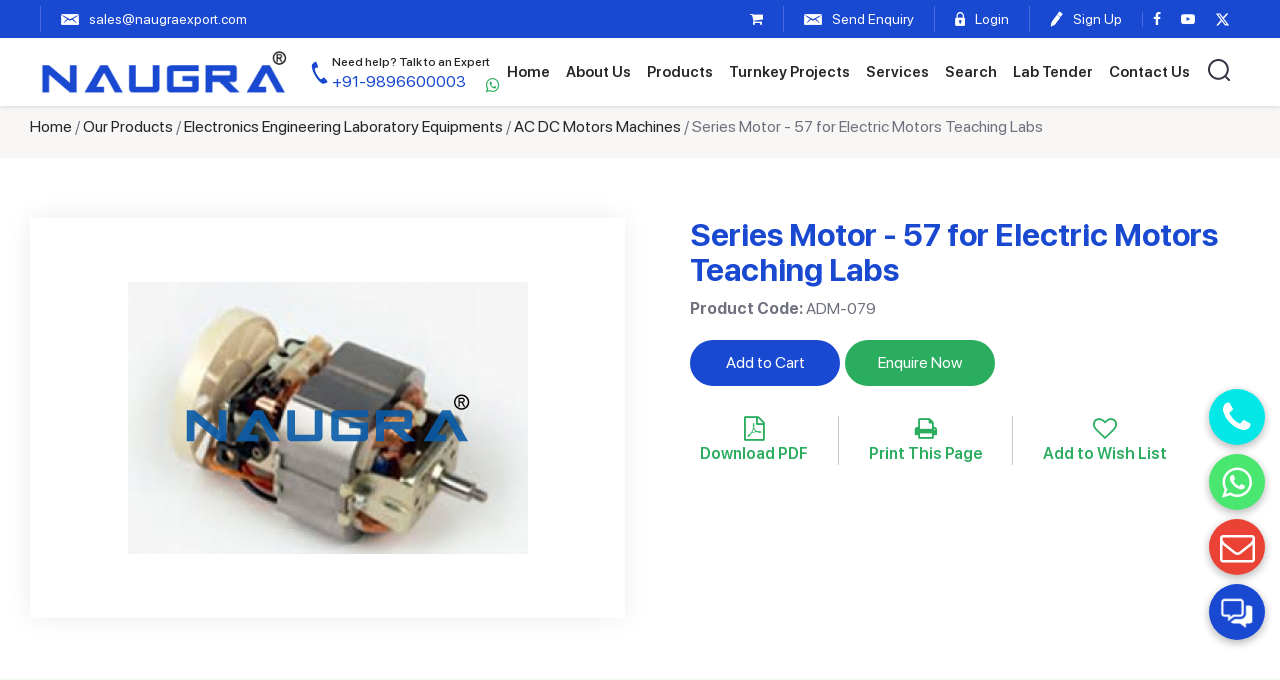

--- FILE ---
content_type: text/html; charset=UTF-8
request_url: https://www.naugraexport.com/series-motor-57-for-electric-motors-teaching-labs
body_size: 8432
content:
<!DOCTYPE html>
<html lang="en">
<head>
<meta http-equiv="Content-Type" content="text/html; charset=utf-8" />
<TITLE>Series Motor - 57 for Electric Motors Teaching Labs Manufacturers, Suppliers & Exporters - Naugra Export. Manufacturers in Ambala. NaugraExport India</TITLE>
<meta name="description" content="NaugraExport are leading Series Motor - 57 for Electric Motors Teaching Labs Manufacturers, Suppliers & Exporters - Naugra Export manufacturers, suppliers and exporters of Series Motor - 57 for Electric Motors Teaching Labs Manufacturers, Suppliers & Exporters - Naugra Export Ambala India"/>
<link rel="canonical" href="https://www.naugraexport.com/series-motor-57-for-electric-motors-teaching-labs" />
<meta name="robots" content="index,follow" />


<base href="https://www.naugraexport.com/">
<script>
function goprint(pid){
	var url="https://www.naugraexport.com/print-products-details.php?pID="+pid;
	window.open(url,'popupWindow','toolbar=no,location=no,directories=no,status=no,menubar=no,scrollbars=yes,resizable=yes,copyhistory=no,width=800,height=1000,screenX=50,screenY=50,top=50,left=50');
}	
</script>
<meta name="viewport" content="width=device-width, initial-scale=1">
<link href='https://fonts.googleapis.com/css?family=Lato:400,300,400italic,300italic,700,900' rel='stylesheet' type='text/css'>
<link href="/css/bootstrap.min.css" rel='stylesheet' type='text/css' /> 
<link href="/css/owl.carousel.min.css" rel="stylesheet" type="text/css" media="all" />
<link href="/css/style.css" rel="stylesheet" type="text/css" media="all" />
<link rel="stylesheet" href="/fonts/css/font-awesome.min.css">
<link href="https://unpkg.com/aos@2.3.1/dist/aos.css" rel="stylesheet">
    
</head>
<body>
<div class="headerheight"></div>
<header class="header">
	<div class="stripbg"> 
			<div class="topsection">
				<ul class="leftul">
					<li><div id="google_translate_element"></div>
					
					</li>
					<li class="topmail"><a href="mailto:sales@naugraexport.com"><i class="mail"></i><span>sales@naugraexport.com</span></a></li> 
				</ul>

				<ul class="rightul">
					 <li  ><a href="https://www.naugraexport.com/shopping_cart.php"><i class="fa fa-shopping-cart"></i></a></li>
					 					<li class="enquierytop"><a href="/enquiry-pop-up.php?pCode=ADM-079" id="popup-box" class="quick_view"><i class="mail"></i>
					<span>Send Enquiry</span></a></li>

															       
					<li class="logtop"><a href="/login.php"><i class="lock"></i> <span>Login</span></a></li>
					<li><a href="/login.php"><i class="pen"></i> <span>Sign Up</span></a></li>
					 

					<li class="socialicon">
						<a href="https://www.facebook.com/naugraexport" target="_blank"><i class="fa fa-facebook"></i></a>
						<a href="https://www.youtube.com/channel/UCY5JpFQ3r2kZyO46mVRb6Xw
					" target="_blank"><i class="fa fa-youtube-play" aria-hidden="true"></i></a>
					<a href="https://x.com/NaugraExport" target="_blank"><svg xmlns="http://www.w3.org/2000/svg" viewBox="0 0 512 512" style="width:15px;fill:#fff;"><path d="M389.2 48h70.6L305.6 224.2 487 464H345L233.7 318.6 106.5 464H35.8L200.7 275.5 26.8 48H172.4L272.9 180.9 389.2 48zM364.4 421.8h39.1L151.1 88h-42L364.4 421.8z"/></svg></a>
					</li>
					 
					 
				</ul> 
		</div>
	</div>

	<div class="topheader">
		<div class="headersec">
			<div class="leftseclogo">
				<div class="sitelogo">
				<a href="/" ><img src="/images/logo.png" alt="Naugra Export" ></a>
			</div>
			<div class="topnumber">
					<a href="tel:+919896600003"><i class="phone"></i><span><small>Need help? Talk to an Expert </small>+91-9896600003</span></a> <a class="topwhatspp" href="https://api.whatsapp.com/send?phone=919896600003" target="_blank"><i class="fa fa-whatsapp"></i></a>
				</div>
					<div class="topnumber mobile">
					<a href="tel:+919896600003"><i class="phone"></i><span><small>Need help? Talk to an Expert </small>+91-9896600003</span></a> <a class="topwhatspp" href="https://api.whatsapp.com/send?phone=919896600003" target="_blank"><i class="fa fa-whatsapp"></i></a>
				</div>
			</div>
			<div class="searchlink"></div>
			<div class="navicon"><span></span></div>
			
			<div class="topnav">
				
				<ul>
					
		        <li  ><a href="/">Home</a></li>
		        <li  ><a href="https://www.naugraexport.com/about.php">About Us</a></li>
		        <li  ><a href="https://www.naugraexport.com/products.php">Products</a>
		        	<!-- <span class="plus_icon_menu_show">+</span> -->
				  <ul class="sub-menu">

				  	<li><a href="/educational-equipments/civil-engineering-laboratory">Civil Engineering Laboratory Equipments</a></li>
					  <li><a href="/engineering-teaching-equipments/mechanical-lab-equipments">Mechanical Engineering Laboratory Equipments</a></li>
	<li class=""><a href="/educational-equipments">Education Lab Instruments</a></li>
	<li class=""><a href="/electronics-engineering-laboratory-equipments">Electronics Engineering Laboratory Equipments</a></li>
	<li class=""><a href="/engineering-teaching-equipments">Engineering Training Lab Equipments</a></li>
	<li class=""><a href="/electrical-engineering-laboratory-equipments">Electrical Engineering Laboratory Equipments</a></li>
	<li class=""><a href="/industrial-skills-training-equipments">Industrial Skills Training Equipments</a></li>
	<li class=""><a href="/vocational-training-lab-equipment">Vocational Training Laboratory Equipment</a></li>
	<li class=""><a href="/testing-lab-equipments">Testing Lab Equipments</a></li>
	<li class=""><a href="/engineering-college-workshop-training-lab">Engineering College Workshop Training Lab</a></li>
	<li class=""><a href="/scientific-lab-instruments">Scientific Laboratory Instruments</a></li>
	<li class=""><a href="/entomological-equipments">Entomological Equipments</a></li>
	<li class=""><a href="/engineering-lab-trainers">Engineering Lab Trainers</a></li>
	<li class=""><a href="/school-and-lab-furniture">School and Lab Furniture</a></li>
	<li class=""><a href="/school-lab-instruments">School Lab Instruments</a></li>
	<li class=""><a href="/laboratory-chemicals">Laboratory Chemicals Manufacturers</a></li>
	<li class=""><a href="/hospital-and-medical-lab">Hospital and Medical Lab</a></li>

					  
					</ul>
				  </li>
		       
			  <li  ><a href="https://www.naugraexport.com/turnkey-projects.php">Turnkey Projects</a></li>
			  <li  ><a href="https://www.naugraexport.com/our-services.php">Services</a></li>
				  
                <li  ><a href="https://www.naugraexport.com/search.php">Search</a></li>
                <li  ><a href="https://www.naugraexport.com/moetenders.php">Lab Tender</a></li>
		        <li  ><a href="https://www.naugraexport.com/contacts.php">Contact Us</a></li>
		        <li class="searchtop"><a class="searchicon"><i class="search"></i></a></li>
		      </ul>
		    </div>


		</div>
	</div>

	 
       
 <div class="searchnames">
<form action="search.php" method="get" > 
<input type="text" name="name" class="text" placeholder="Search by product name" >
<input type="submit" value="Search" class="submitbtn"><input type="hidden" name="send" value="Search"  />
</form>
</div>
<!--<div class="h_search navbar-right searchcode">
<form action="search.php" method="get" > 
<input type="text" name="code" class="text" placeholder="Search by product code">
<input type="submit" value="search"><input type="hidden" name="send" value="Search"  />
</form>
</div> -->
</header> <section class="breadcrumbsec">
	<div class="container">
		<div class="bread-crumbs">
		<a href="https://www.naugraexport.com/">Home</a> / <a href="https://www.naugraexport.com/products.php">Our Products</a> / <a href="https://www.naugraexport.com/electronics-engineering-laboratory-equipments">Electronics Engineering Laboratory Equipments</a> / <a href="https://www.naugraexport.com/electronics-engineering-laboratory-equipments/ac-dc-motors-machines">AC DC Motors Machines</a> / Series Motor - 57 for Electric Motors Teaching Labs		</div>
	</div>
</section>

<section class="innersection productdetail">
<div class="container">
	 
	
	<div class="row">
   		 
     <div class="clear"></div> 
                    
			<div class=" col-lg-6 col-md-6 col-sm-6 col-xs-12">
            	<div class="dtimg">
            					<img src="https://www.naugraexport.com/images/product/1231552392SeriesMotor.jpg" alt="Series Motor - 57 for Electric Motors Teaching Labs" />
				    
            	</div>

    		</div>
			
			<div class="col-lg-6 col-md-6 col-sm-6 col-xs-12 productdt"> 
                
                <div class="row">
					<div class="col-lg-12 col-md-12 col-sm-12 col-xs-12">
                        <div class="heading">
                        	<h1 class="heading2">Series Motor - 57 for Electric Motors Teaching Labs <!-- Manufacturer, Supplier and Exporter --></h1>
                        	<p class="code"><strong>Product Code:</strong> ADM-079</p>
                        
                        </div>
                    </div>
				</div>

			 
			<div class="btnsec"> 
	              <form id="frm-5045" action="https://www.naugraexport.com/shopping_cart.php?pID=5045&action=add_to_cart"  method="post">  
                	<ul>
                    	<li> <!-- <span> <i class="fa fa-shopping-cart"></i> </span>  -->
                        	<a class="addtocart" href="javascript:void(0)" onClick="submit_form('frm-5045')"> Add to Cart </a>
                      </li>
                            
                      <li><a href="enquiry-pop-up.php?pCode=ADM-079" class="enqbtn quick_view" >Enquire Now</a></li>
                      <div class="clear"></div>
                                            <li> 
                     		<a href="/pdf/product/series-motor-57-for-electric-motors-teaching-labs.pdf" target="_blank"><i class="fa fa-file-pdf-o"></i> <span>Download PDF</span></a>
                      </li>
                        
						 
		<li> 
		<a href="javascript: void(0);" onClick="javascript: goprint('5045');" class="prints"  ><i class="fa fa-print"></i> <span>Print This Page</span></a>
  		</li>    
<li><a href='/wish_list.php?id=5045' class="wishlists"><i class="fa fa-heart-o"></i> <span>Add to Wish List</span></a></li>                       
                    </ul>
	              </form>

	        </div>
			</div>
                
                
                
                
                
    </div>	
</div>

</section>   
<div class="clear"></div>
<section class="descsec padtb60"> 
	<div class="container">
		<!--
		<p align="justify">                        
		Series Motor - 57. <br />       
				</p>                    
		-->
		<h2 class="heading2">Descripition</h2>
		<p>We are leading manufacturers, suppliers & exporters of Series Motor - 57 for Electric Motors Teaching Labs. <a href="/contacts.php">Contact us</a> to get high quality designed Series Motor - 57 for Electric Motors Teaching Labs and Lab Education & Training Products for schools, colleges, TVET, universities, training laboratory, research lab, hospital and medical lab and various Industrial Laboratory Training Program. We accept bulk orders for government tenders in all countries around the globe.</p>
				<p>For similar products visit at main page of <a href="/electronics-engineering-laboratory-equipments/ac-dc-motors-machines">AC DC Motors Machines</a>.</p>
	</div>
</section>


	
 
		
		
		
<section class="relatedsec padtb60"> 
	<div class="container">
      <div class="relatetext"> 
      <h2 class="heading2">Related Lab Equipments, TVET Workshop and Technical Training Systems from India</h2>
       <p>Buy Science Teaching School Lab Equipments from Scientific Lab Instruments Manufacturers and Educational Equipments, School Science Kits Suppliers India like Series Motor - 57 for Electric Motors Teaching Labs including School Lab Equipment, Biology Lab Equipment, Physics Lab Equipment and Chemistry Lab Equipment for School, School Laboratory Scientific Equipment, Scientific Lab Equipment for School, Training, Vocational and Research.</p>
      <ul class="relatedlist">
               
			<li>
			   <div class="productbox">
								   <div class="productcontent">
				   	<h3><a href="/stainless-steel-motors-7-for-electric-motors-teaching-labs" >Stainless Steel Motors - 7 for Electric Motors Teaching Labs</a></h3>
					</div>
				</div>
			</li>
			 
	       
			<li>
			   <div class="productbox">
								   <div class="productcontent">
				   	<h3><a href="/traction-motor-frame-6-for-electric-motors-teaching-labs" >Traction Motor Frame - 6 for Electric Motors Teaching Labs</a></h3>
					</div>
				</div>
			</li>
			 
	       
			<li>
			   <div class="productbox">
								   <div class="productcontent">
				   	<h3><a href="/asynchronous-motor-40-for-electric-motors-teaching-labs" >Asynchronous Motor - 40 for Electric Motors Teaching Labs</a></h3>
					</div>
				</div>
			</li>
			 
	       
			<li>
			   <div class="productbox">
								<div class="productimg">	
                    <a href="/hoist-motors-16-for-electric-motors-teaching-labs"><img src="https://www.naugraexport.com/images/product/597062957IndustrialCarbonBrushes.jpg" alt="Hoist Motors - 16 for Electric Motors Teaching Labs"  /></a>
                </div>
                    				   <div class="productcontent">
				   	<h3><a href="/hoist-motors-16-for-electric-motors-teaching-labs" >Hoist Motors - 16 for Electric Motors Teaching Labs</a></h3>
					</div>
				</div>
			</li>
			 
	       
			<li>
			   <div class="productbox">
								   <div class="productcontent">
				   	<h3><a href="/spindle-motors-31-for-electric-motors-teaching-labs" >Spindle Motors - 31 for Electric Motors Teaching Labs</a></h3>
					</div>
				</div>
			</li>
			 
	       
			<li>
			   <div class="productbox">
								   <div class="productcontent">
				   	<h3><a href="/motor-starters-457-for-electric-motors-teaching-labs" >Motor Starters - 457 for Electric Motors Teaching Labs</a></h3>
					</div>
				</div>
			</li>
			 
	       
			<li>
			   <div class="productbox">
								<div class="productimg">	
                    <a href="/crompton-motor-11-for-electric-motors-teaching-labs"><img src="https://www.naugraexport.com/images/product/322918183CromptonMotor.jpg" alt="Crompton Motor - 11 for Electric Motors Teaching Labs"  /></a>
                </div>
                    				   <div class="productcontent">
				   	<h3><a href="/crompton-motor-11-for-electric-motors-teaching-labs" >Crompton Motor - 11 for Electric Motors Teaching Labs</a></h3>
					</div>
				</div>
			</li>
			 
	       
			<li>
			   <div class="productbox">
								   <div class="productcontent">
				   	<h3><a href="/ac-geared-motor-56-for-electric-motors-teaching-labs" >AC Geared Motor - 56 for Electric Motors Teaching Labs</a></h3>
					</div>
				</div>
			</li>
			 
	       
       </ul>
	
      </div>
      </div>   
</section>
                
                
                
            
                
<div class="clear"></div>
                
                
		
<div class="clearfix"></div>
<footer class="footersec">
  <section class="footerlinks padtb60">
  <div class="container">
    <div class="fliksec">
    <div class="flink">
    <h4 data-aos="fade-up" data-aos-offset="0" data-aos-easing="ease" data-aos-delay="200"><a href="/educational-equipments/civil-engineering-laboratory">Civil Engineering Lab Equipments</a> <div class="ftoggle"></div></h4>
    <ul class="showlinks" data-aos="fade-up" data-aos-offset="0" data-aos-easing="ease" data-aos-delay="600">
    <li><a href="/TVET.php">Vocational Training Laboratory Equipments</a></li>
    <li><a href="/engineering-teaching-equipments/engineering-lab-equipments">Engineering Lab Equipments</a></li>
    <li><a href="/testing-lab-equipments/soil-testing-equipments">Soil Testing Equipments</a></li>
    <li><a href="/educational-equipments">Educational Lab Equipments</a></li>
    <li><a href="/testing-lab-equipments/concrete-testing-machines">Concrete Testing Lab Equipments</a></li>
    </ul>
    </div>

    <div class="flink">
    <h4 data-aos="fade-up" data-aos-offset="0" data-aos-easing="ease" data-aos-delay="300"><a href="/electronics-engineering-laboratory-equipments">Electronics Engineering Lab Equipments</a> <div class="ftoggle"></div></h4>
    <ul class="showlinks" data-aos="fade-up" data-aos-offset="0" data-aos-easing="ease" data-aos-delay="700">
    <li><a href="/electronics-engineering-laboratory-equipments/electronics-lab-trainers">Electronics Lab Trainers</a></li>
    <li><a href="/electronics-engineering-laboratory-equipments/microwave-test-benches">Microwave Test Bench</a></li>
    <li><a href="/engineering-teaching-equipments/technical-training-systems">Technical Training Systems</a></li>
    <li><a href="/testing-lab-equipments/universal-testing-machine">Universal Testing Machine</a></li>
    <li><a href="/testing-lab-equipments/tensile-testing-machines">Tensile Testing Machines</a></li>
    </ul>
    </div>

    <div class="flink">
    <h4 data-aos="fade-up" data-aos-offset="0" data-aos-easing="ease" data-aos-delay="400"><a href="/electrical-engineering-laboratory-equipments">Electrical Engineering Lab Equipments</a> <div class="ftoggle"></div></h4>
    <ul class="showlinks" data-aos="fade-up" data-aos-offset="0" data-aos-easing="ease" data-aos-delay="800">
    <li><a href="/electrical-machine-trainers">Electrical Machine Trainers</a></li>
    <li><a href="/testing-lab-equipments/gas-chromatography">Gas Chromatography Machine</a></li>
    <li><a href="/engineering-college-workshop-training-lab/plumbing-and-sheet-metal-equipment">Plumbing and Sheet Metal Equipment</a></li>
    <li><a href="/educational-equipments/school-science-lab-kit">School Science Laboratory Equipment</a></li>
    <li><a href="/electrical-engineering-laboratory-equipments/chemical-reaction">Chemical Engineering Lab Equipments</a></li>
    </ul>
    </div>

    <div class="flink">
    <h4 data-aos="fade-up" data-aos-offset="0" data-aos-easing="ease" data-aos-delay="500"><a href="/engineering-teaching-equipments/mechanical-lab-equipments">Mechanical Engineering Lab Equipments</a> <div class="ftoggle"></div></h4>
    <ul class="showlinks" data-aos="fade-up" data-aos-offset="0" data-aos-easing="ease" data-aos-delay="900">
    <li><a href="/testing-lab-equipments">Testing Lab Equipments</a></li>
    <li><a href="/educational-equipments/physics-lab-equipments">Physics Lab Equipments</a></li>
    <li><a href="/educational-equipments/geography-lab-equipments">Geography Lab Equipments</a></li>
    <li><a href="/educational-equipments/laboratory-glassware">Laboratory Glassware</a></li>
    <li><a href="/engineering-teaching-equipments">Engineering Training Equipments</a></li>                   
    </ul>
    </div>

    <div class="flink address">
    <h4 data-aos="fade-up" data-aos-offset="0" data-aos-easing="ease" data-aos-delay="600">Contact Us</h4>
    <ul data-aos="fade-up" data-aos-offset="0" data-aos-easing="ease" data-aos-delay="1000">

    <span style="display: none;">Naugra Export</span>
    <span style="display: none;">https://www.naugraexport.com/images/logo.png</span>

    <li><i class="location"></i><span>6148/6, Guru Nanak Marg</span>, <span>Ambala Cantt, Haryana, India</span></li>
    <li> 
      <a href="https://wa.me/+919896600003"><span><i class="whatsapp"><img src="/images/whatsapp-footer.png" alt="whatsapp"></i>+91-9896600003, +91-8199993101</span></a>
    </li>
    <li> 
      <a href="tel:+91-0171-2643080"><span><i class="phone"></i> +91-0171-2643080, 2601773</span></a>
    </li>
    <li><a href="mailto:sales@naugraexport.com"><i class="mailb"></i> <span>sales@naugraexport.com</span></a></li> 
    <!-- <a href="https://api.whatsapp.com/send?phone=918199993101" target="_blank"><span itemprop="telephone">WhatsApp No.</span></a> --> 
    </ul>
    </div> 

  </div>
  </div>
</section>


<section class="footersecbg">
  <div class="container">
    <div class="fsec">
      <div class="flogo" data-aos="fade-up" data-aos-offset="0" data-aos-easing="ease" data-aos-delay="300">
        <a href="/" ><img src="/images/flogo.png" alt="Naugra Export" ></a>
        <p>2026 naugraexport.com. All Rights Reserved</p>
      </div>
      <div class="fmenu" data-aos="fade-up" data-aos-offset="0" data-aos-easing="ease" data-aos-delay="500">
        <ul>
        <li  ><a href="/">Home</a></li>
        <li  ><a href="https://www.naugraexport.com/about.php">About Us</a></li>
        <li  ><a href="https://www.naugraexport.com/products.php">Our Products</a></li>
        <li  ><a href="https://www.naugraexport.com/shopping_cart.php">Request</a></li>
        <li  ><a href="https://www.naugraexport.com/blogs.php">Blogs</a></li>
        <li  ><a href="https://www.naugraexport.com/contacts.php">Contact</a></li>
        <li  ><a href="https://www.naugraexport.com/privacy-policy.php">Privacy Policy</a></li>
        </ul>
      </div>
    </div>
  </div>
</section>
</footer>

<div class="fixfooter">

  <ul>

<li  ><a href="/"><img src="/images/home.png" alt="Naugra Export" ><span>Home</span></a></li>
<li  ><a href="https://www.naugraexport.com/about.php"><img src="/images/about.png" alt="Naugra Export" ><span>About</span></a></li>
<li  ><a href="https://www.naugraexport.com/products.php"><img src="/images/products.png" alt="Naugra Export" ><span>Products</span></a></li>
<li  ><a href="https://www.naugraexport.com/contacts.php"><img src="/images/about.png" alt="Naugra Export" ><span>Contact</span></a></li>

 
    

  </ul>

</div>

<div class="support" id="fab1" title="Support">
  <!-- <i class="fa fa-comments" id="fabIcon"></i> -->
  <img src="/images/support.png" class="img-fluid" id="fabIcon" alt="Support" title="Support">
</div>
<div class="inner-fabs show">
  <a href="mailto:sales@naugraexport.com" title="Send Enquiry">
    <i class="fa fa-envelope-o"></i>
  </a>
  <a href="https://wa.me/919896600003 " target="_blank" title="Whatsapp Now">
    <i class="fa fa-whatsapp"></i>
  </a>
  <a href="tel:+91-01712643080" title="Call Now">
    <i class="fa fa-phone"></i>
  </a> 

  <!-- Scroll to top -->
  <!-- <a href="javascript:void(0);" title="Move to top" class="returntotop" id="top" style="">
    <i class="fa fa-angle-double-up"></i>
  </a> -->
</div>
 

<script type="text/javascript" src="/js/jquery.min.js"></script>
<!-- <script type="text/javascript" src="/js/bootstrap.min.js"></script>   -->
<script type="text/javascript" src="/fancybox/jquery.fancybox.js?v=2.1.5"></script>
<link rel="stylesheet" type="text/css" href="/fancybox/jquery.fancybox.css?v=2.1.5" media="screen" />
<link rel="stylesheet" type="text/css" href="/autocomplete/jquery.autocomplete.css" />
<script type="text/javascript" src="/autocomplete/jquery.autocomplete.js"></script> 
<script type="text/javascript" src="/js/owl.carousel.min.js"></script>
<script src="https://unpkg.com/aos@2.3.1/dist/aos.js"></script>

<script type="application/ld+json">
{
  "@context": "https://schema.org",
  "@type": "Organization",
  "name": "Naugra Export",
  "url": "https://www.naugraexport.com/",
  "logo": "https://www.naugraexport.com/images/logo.png",
  "image": "https://www.naugraexport.com/images/logo.png",
  "telephone": "+91-9896600003, +91-8199993101, +91-0171-2643080, +91-0171-2601773",
  "address": 
   [
      {
        "@type": "PostalAddress",
        "streetAddress": "6148/6, Guru Nanak Marg",
        "addressLocality": "Ambala Cantt",
        "addressRegion": "Haryana",
        "postalCode": "133001",
        "addressCountry": "IN"
      }
    
   ]
  }
</script>

<script type="text/javascript">
  var lastScrollTop = 0;
      $(window).scroll(function(event){
       var st = $(this).scrollTop();
       if (st > lastScrollTop){
         $('.fixfooter').addClass("sticky"); 
       } else {
         $('.fixfooter').removeClass("sticky");
       }
       lastScrollTop = st;
     });
</script>


<!-- <script type="text/javascript">
var Tawk_API=Tawk_API||{}, Tawk_LoadStart=new Date();
(function(){
var s1=document.createElement("script"),s0=document.getElementsByTagName("script")[0];
s1.async=true;
s1.src='https://embed.tawk.to/5d4c14bc7d27204601c9f250/default';
s1.charset='UTF-8';
s1.setAttribute('crossorigin','*');
s0.parentNode.insertBefore(s1,s0);
})();
</script> -->
<!--End of Tawk.to Script-->
<script type="text/javascript">
  AOS.init();
  
$(window).scroll(function() {    
  var scroll = $(window).scrollTop();
  if (scroll >= 250) {
      $("body").addClass("headerfix");
  } else {
      $("body").removeClass("headerfix");
  }
});



$(document).ready(function () { 
  $( "body" ).click(function() {
  $('.navicon').removeClass('active');
  $('.topnav').removeClass('showmenu');
  $('.searchnames').hide();
  });

$( ".searchicon" ).click(function(e) {
    e.stopPropagation(); 
    $( ".searchnames" ).toggle();
  });

  $( ".navicon" ).click(function(e) {
    e.stopPropagation();
    $(this).toggleClass('active');
    $( ".topnav" ).toggleClass('showmenu');
  });

  $(".sub-menu").before("<div class='ddclick'></div>");
  $( ".ddclick" ).click(function() { 
    $(this).toggleClass('active');  
    $(this).next().slideToggle(); 
  });
   
  $(".topnav").click(function(e){
  e.stopPropagation();
  });

   $(".searchnames").click(function(e){
  e.stopPropagation();
  });

 


 $( ".ftoggle" ).click(function() { 
    $(this).toggleClass('active');  
    $(this).parent().next().slideToggle(); 
  });



});





function mobileRm (){
  if(window.innerWidth < 767){
     //$('.topmail').appendTo('.fixfooter > ul');
      $('.enquierytop').appendTo('.fixfooter > ul');
      //$('.logtop').appendTo('.fixfooter > ul');
       $('.searchicon').appendTo('.searchlink');
       $('.socialicon').appendTo('.topnav > ul');
    // desktop
    // $('.topmail').appendTo('.topsection > ul.leftul');
    // $('.enquierytop').appendTo('.topsection > ul.rightul');
    // $('.logtop').appendTo('.topsection > ul.rightul');
  } 
}
mobileRm();
$(window).resize(mobileRm);









 








$(document).ready(function(){
  $("#pname").autocomplete("pname.php", {
    selectFirst: false
  });
  $("#pcode").autocomplete("pcode.php", {
    selectFirst: false
  });
});
</script>
<script type="text/javascript">
  $(document).ready(function() {
    $('#popup-box').fancybox({
    href: this.href,
    type: "iframe",
    'width'       : '430px',
    'height'      : '500px',
    'autoScale'     : 'true',
    'autoSize' : false,
    'transitionIn'    : 'none',
    'transitionOut'   : 'none'

    });
    
    $("a[rel=example_group]").fancybox({
        'transitionIn'    : 'none',
        'transitionOut'   : 'none',
        'titlePosition'   : 'over',
        'titleFormat'   : function(title, currentArray, currentIndex, currentOpts) {
          return '<span id="fancybox-title-over">Image ' + (currentIndex + 1) + ' / ' + currentArray.length + (title.length ? ' &nbsp; ' + title : '') + '</span>';
        }
      });
  });
</script>

<script>
$(window).scroll(function(){
var windowHeights = $(document).scrollTop();
 if(windowHeights > 170)
   {
   $(".header_scroll").fadeIn();

   }else
   {
   $(".header_scroll").fadeOut();
   }
});
</script>


<script language="JavaScript" type="text/JavaScript" src="/includes/email_validation.js"></script>
<script language="JavaScript">
function form_validation(){
  var hh = document.form1;
  
  if(hh.txtname.value==""){
    alert("Please enter your first name.");
    hh.txtname.focus();
    return false;
  }
  if(hh.txtemail.value==""){
    alert("Please enter your email address.");
    hh.txtemail.focus();
    return false;
  }
  if (echeck(hh.txtemail.value)==false){
    alert("Invalid email address.");
    hh.txtemail.focus();
    return false;
  }
  
  if(hh.comments.value==""){
    alert("Please enter message.");
    hh.comments.focus();
    return false;
  }
  
  if(hh.key.value==""){
    alert("Please enter captcha.");
    hh.key.focus();
    return false;
  }
  
  
return true;
}
</script>
  <script>
      $('.support').click(function(){
      let img_link = "/images/support.png";
      let img_cross_link = "/images/cross.png";
      $('.inner-fabs').toggleClass('show');
      let img = $('#fabIcon').attr('src');
      (img == img_link)?$('#fabIcon').attr('src',img_cross_link):$('#fabIcon').attr('src',img_link);
      // if($('.inner-fabs').hasClass('show')){
      //     setTimeout(function(){
      //       $('.inner-fabs').removeClass('show');
      //        (img == img_cross_link)?$('#fabIcon').attr('src',img_cross_link):$('#fabIcon').attr('src',img_link);
      //      },10000);
      // }
    });
    </script>
<!-- <script async src="https://www.googletagmanager.com/gtag/js?id=UA-127331151-1"></script>
<script>
  window.dataLayer = window.dataLayer || [];
  function gtag(){dataLayer.push(arguments);}
  gtag('js', new Date());

  gtag('config', 'UA-127331151-1');
</script> -->

<!-- Google tag (gtag.js) -->
<script async src="https://www.googletagmanager.com/gtag/js?id=G-86N9MGXC2N"></script>
<script>
  window.dataLayer = window.dataLayer || [];
  function gtag(){dataLayer.push(arguments);}
  gtag('js', new Date());

  gtag('config', 'G-86N9MGXC2N');
</script>

</footer>
 <script>
$(document).ready(function(){
    $(".fleft .show-head").click(function(){
        $(".left_section").toggle();
    });
});
</script>


<script>
$(document).ready(function(){

	$("#back-top").hide();

	$(function () {
		$(window).scroll(function () {
			if ($(this).scrollTop() > 800) {
				$('#back-top').fadeIn();
			} else {
				$('#back-top').fadeOut();
			}
		});

		$('#back-top a').click(function () {
			$('body,html').animate({
				scrollTop: 0
			}, 800);
			return false;
		});
	});

});
</script>
<script>
$(document).ready(function(){
  if($(window).width() < 768){
  $(".show_menu").hide();
  $(".plus_icon_menu_show").click(function(){
    $(".show_menu").slideToggle();
  });
}
});
</script>




<script>              
$('.faqlist > ul > li').click( function(){
  
    if ( $(this).hasClass('active') ) {
        $(this).removeClass('active');  

    } else {
        $('.faqlist > ul > li.active').removeClass('active');
        $(this).addClass('active');  
    }
});

</script>



<script>
$(document).ready(function() {
  $('.banner_wrap').slideDown();
  setTimeout(function(){
     $("#banner-slides").fadeIn(); 
               
   }, 500);
});
  $(function(){
    $('#banner-slides').slides({
      preload: true,
      preloadImage: 'images/loading.gif',
      autoplay:false,
      play: 3000,
      pause: 2500,
      hoverPause: true,
      animationStart: function(current){
        $('.caption').animate({
          bottom:-35
        },100);
        if (window.console && console.log) {
          // example return of current slide number
          console.log('animationStart on slide: ', current);
        };
      },
      animationComplete: function(current){
        $('.caption').animate({
          bottom:0
        },200);
        if (window.console && console.log) {
          // example return of current slide number
          console.log('animationComplete on slide: ', current);
        };
      },
      slidesLoaded: function() {
        $('.caption').animate({
          bottom:0
        },200);
      }
    });
  });
  function googleTranslateElementInit() {
    new google.translate.TranslateElement(
      { pageLanguage: "en" ,includedLanguages:'en,es,fr,ar,ru,ms,pt,hau,de,ja,fa,sw,vi,it,jav,ko'},
      "google_translate_element"
    );
}
/************* Online API ***********/
setTimeout(function(){
   $.getScript("https://translate.google.com/translate_a/element.js?cb=googleTranslateElementInit");
}, 1000);
</script>
<style>
  #google_translate_element a {
  display: none;
}
.goog-te-gadget{
   color: transparent !important;
    position: relative;
    top: 8px;
}
.goog-te-gadget .goog-te-combo {
        margin: 0px 0;
    color: #fff !important;
    background: #123393;
    padding: 4px;
    margin-right: 5px;
    border-radius: 4px;
}
  </style>

<!-- <script src="https://account.snatchbot.me/script.js"></script>
<script>window.sntchChat.Init(111373)</script> -->
<!-- <style>
  #sntch_button {
background-size: auto !important;
background-repeat: no-repeat;}

#sntch_webchat iframe {
    width: 400px !important;
    height: 600px !important;
}

#sntch_webchat {
    width: 400px !important;
    height: 600px !important;
    bottom: 10px !important;
    right: 10px !important;
    border-radius: 20px 20px 0px 0px !important;
    box-shadow: rgba(0, 0, 0, 0.16) 0px 3px 6px, rgba(0, 0, 0, 0.23) 0px 3px 6px !important;
}
</style> -->

</body> 
</html>
<SCRIPT language=javascript>
function go1(){

	var url="https://www.naugraexport.com//email_frns.php?pid=5045&cPath=";
	window.open(url,'popupWindow','toolbar=no,location=no,directories=no,status=no,menubar=no,scrollbars=yes,resizable=yes,copyhistory=no,width=500,height=250,screenX=20,screenY=20,top=20,left=20');
	
}

</SCRIPT>
<script type="text/javascript">
	$(document).ready(function() {
		$('.quick_view').fancybox({
		href: this.href,
		type: "iframe",
		'width'				: '450px',
		'height'			: '600px',
		'autoScale'			: 'true',
		'transitionIn'		: 'none',
		'transitionOut'		: 'none',

		});
		
		
	});
	function submit_form(frm)
{

	$('#'+frm).submit();
}
$('.moreclick').click(function(){
		if ($(this).text() == "Read More") {
	    $(this).text("Read Less")
	  } else {
	    $(this).text("Read More")
	  };
		$('.prospecification').toggleClass('active');
});
                  
</script> 
 
<script type="application/ld+json">
{
  "@context": "http://schema.org/", 
  "@type": "Product", 
  "name": "Series Motor - 57 for Electric Motors Teaching Labs",
  "image": "https://www.naugraexport.com/images/product/1231552392SeriesMotor.jpg", 
  "description": "Series Motor - 57",
  "brand": "Naugra Export",
  "sku": "5045",
  "gtin8": "5",
  "gtin13": "5",
  "gtin14": "5",
  "mpn": "5",
  "aggregateRating": {
    "@type": "AggregateRating",
    "ratingValue": "5",
    "bestRating": "5",
    "worstRating": "0",
    "ratingCount": "5"
  }
}
</script>

<style type="text/css">
	.prospecification.active p{
		-webkit-line-clamp: unset;
	}
</style>

</body>
</html>